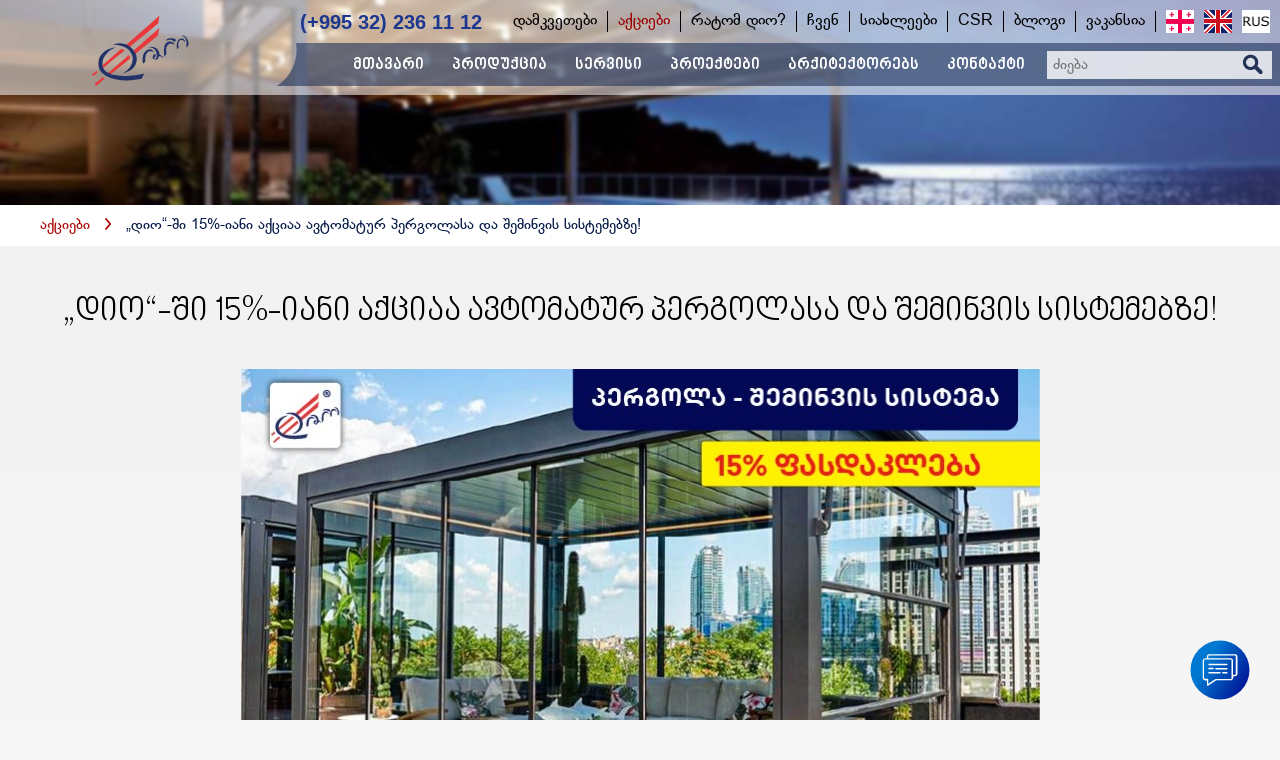

--- FILE ---
content_type: text/html; charset=UTF-8
request_url: https://dio.ge/georgian/promotions/15fasdakleba-pergola-da-sheminvis-sistema
body_size: 10004
content:
<!DOCTYPE html>
<html>
	<head>
 
			<meta property="og:title" content="„დიო“-ში 15%-იანი აქციაა ავტომატურ პერგოლასა და შემინვის სისტემებზე!">
			
	<meta property="og:url" content="http://dio.ge/georgian/promotions/15fasdakleba-pergola-da-sheminvis-sistema">
	<meta property="og:image" content="http://dio.ge/modules/news/uploads/526.jpg">
	<meta property="og:site_name" content="„დიო“-ში 15%-იანი აქციაა ავტომატურ პერგოლასა და შემინვის სისტემებზე!">
	<meta property="og:description" content="მოძრავი გადახურვის სისტემა პერგოლა და შემინვის სისტემები &bdquo;დიო&ldquo;-ში 15%-იანი ფასდაკლებით 3...">
		<title>
			„დიო“-ში 15%-იანი აქციაა ავტომატურ პერგოლასა და შემინვის სისტემებზე!		</title>

		<meta charset="utf-8">
				<meta name="description" content="კომპანია დიო გთავაზობთ უმაღლესი ხარისხის ფარდა ჟალუზებს, კარ–ფანჯარას, და სხვა პროდუქციას.">
            <meta name="viewport" content="width=device-width, initial-scale=1">
		<script src="/scripts/jquery.js"></script>
		<script src="/scripts/basic.js"></script>
		<script src="/scripts/viewportchecker.js"></script>
		<script src="/scripts/animate.js"></script>
		<script src="/scripts/screen.js"></script>
		<!--<script src="/scripts/snow.js"></script>-->
		<script src="https://www.google.com/recaptcha/api.js"></script>

		<!--<script src="/modules/animated_header/scripts.js"></script>-->
		<!--<script src="/modules/moving_header/scripts.js"></script>-->
		<!--<script src="/modules/authorization/scripts.js"></script>-->
		<!--<script src="/modules/moving_info/scripts.js"></script>-->
		<script src="/modules/full_moving_header/scripts.js"></script>
		<script src="/modules/menu_buttons/scripts.js"></script>
		<script src="/modules/menu_buttons/responsive_menu.js"></script>
		<script src="/modules/facebook/scripts.js"></script>
		<script src="/modules/pop_up_window/scripts.js"></script>
		<script src="/modules/scrollbar/scripts.js"></script>
		<script src="/modules/our_team/scripts.js"></script>
		
			<script src="/modules/openable_photo/scripts.js"></script>
		<script>
			init('fff', 'ff7676', 'გთხოვთ კორექტულად შეავსოთ ყველა აუცილებელი ველი.');
		</script>

		<link type="text/css" rel="stylesheet" href="/styles/html_tags.css">
		<link type="text/css" rel="stylesheet" href="/styles/identifiers.css">
		<link type="text/css" rel="stylesheet" href="/styles/classes.css">
		<link type="text/css" rel="stylesheet" href="/styles/text_lines.css">
			<link type="text/css" rel="stylesheet" media="(max-width: 768px)" href="/styles/mobile.css">
			<link type="text/css" rel="stylesheet" media="(min-width: 768px)" href="/styles/portrate.css">
			<link type="text/css" rel="stylesheet" media="(min-width: 1024px)" href="/styles/landscape.css">
			<link type="text/css" rel="stylesheet" media="(min-width: 1250px)" href="/styles/desktop.css">
		<link type="text/css" rel="stylesheet" href="/modules/languages/styles/georgian.css">

		<!--<link type="text/css" rel="stylesheet" href="/modules/animated_header/styles.css">-->
		<!--<link type="text/css" rel="stylesheet" href="/modules/moving_header/styles.css">-->
		<!--<link type="text/css" rel="stylesheet" href="/modules/authorization/styles.css">-->
		<!--<link type="text/css" rel="stylesheet" href="/modules/moving_info/styles.css">
		<link type="text/css" rel="stylesheet" href="/modules/weather/styles.css">
        <link type="text/css" rel="stylesheet" href="/modules/poll/styles.css">-->
		<link type="text/css" rel="stylesheet" href="/modules/full_moving_header/styles.css">
        <link type="text/css" rel="stylesheet" href="/modules/small_menu_buttons/styles.css">
        <link type="text/css" rel="stylesheet" href="/modules/menu_buttons/styles.css">
		<link type="text/css" rel="stylesheet" href="/modules/menu_buttons/responsive_menu.css">
		<link type="text/css" rel="stylesheet" href="/modules/search_input/styles.css">
		<link type="text/css" rel="stylesheet" href="/modules/facebook/styles.css">
		<link type="text/css" rel="stylesheet" href="/modules/languages/styles.css">
		<link type="text/css" rel="stylesheet" href="/modules/pop_up_window/styles.css">
		<link type="text/css" rel="stylesheet" href="/modules/scrollbar/styles.css">
		<link type="text/css" rel="stylesheet" href="/modules/our_team/styles.css">
			<link type="text/css" rel="stylesheet" href="/modules/openable_photo/styles.css">
				<link type="text/css" rel="stylesheet" href="/modules/promotions/styles.css">
				<script src="/modules/promotions/scripts.js"></script>
	<style>
			@font-face {
				font-family: HobbyStudio Georgia;
				src: url("/modules/fonts/uploads/49.ttf");
			}
			@font-face {
				font-family: Bpg Glaho;
				src: url("/modules/fonts/uploads/18.ttf");
			}
			@font-face {
				font-family: Bpg Glaho Bold;
				src: url("/modules/fonts/uploads/20.ttf");
			}
			@font-face {
				font-family: Bpg Nino Mtavruli Normal;
				src: url("/modules/fonts/uploads/27.ttf");
			}
			@font-face {
				font-family: BPG Nino Mtavruli Bold;
				src: url("/modules/fonts/uploads/83.ttf");
			}
	</style>
		<link rel="shortcut icon" href="/images/site_icon.png">

        <!-- Google tag (gtag.js) -->
        <script async src="https://www.googletagmanager.com/gtag/js?id=UA-49675521-1"></script>
        <script>
            window.dataLayer = window.dataLayer || [];
            function gtag(){dataLayer.push(arguments);}
            gtag('js', new Date());

            gtag('config', 'UA-49675521-1');
        </script>


        <!-- Yandex.Metrika counter -->
			<!-- <script type="text/javascript">
				(function (d, w, c) {
					(w[c] = w[c] || []).push(function() {
						try {
							w.yaCounter42890869 = new Ya.Metrika({
								id:42890869,
								clickmap:true,
								trackLinks:true,
								accurateTrackBounce:true,
								webvisor:true
							});
						} catch(e) { }
					});

					var n = d.getElementsByTagName("script")[0],
						s = d.createElement("script"),
						f = function () { n.parentNode.insertBefore(s, n); };
					s.type = "text/javascript";
					s.async = true;
					s.src = "https://mc.yandex.ru/metrika/watch.js";

					if (w.opera == "[object Opera]") {
						d.addEventListener("DOMContentLoaded", f, false);
					} else { f(); }
				})(document, window, "yandex_metrika_callbacks");
			</script> -->
		<!-- /Yandex.Metrika counter -->
		

		<!-- WhatsHelp.io widget -->
			<!-- <script type="text/javascript">
				(function () {
					var options = {
						facebook: "162752520404355", // Facebook page ID
						company_logo_url: "//fb-s-b-a.akamaihd.net/h-ak-fbx/v/t1.0-1/c2.0.50.50/p50x50/21192865_1659654187380840_4883316548665786613_n.jpg?oh=648a3ca4b9b917fd7c226e808d327c3b&oe=5A5ED4CF&__gda__=1511806116_3b76a4216cbc6db00910527fb7b4b885", // URL of company logo (png, jpg, gif)
						greeting_message: "Hello, how may we help you? Just send us a message now to get assistance.", // Text of greeting message
						call_to_action: "Message us", // Call to action
						position: "right", // Position may be 'right' or 'left'
					};
					var proto = document.location.protocol, host = "whatshelp.io", url = proto + "//static." + host;
					var s = document.createElement('script'); s.type = 'text/javascript'; s.async = true; s.src = url + '/widget-send-button/js/init.js';
					s.onload = function () { WhWidgetSendButton.init(host, proto, options); };
					var x = document.getElementsByTagName('script')[0]; x.parentNode.insertBefore(s, x);
				})();
			</script> -->
		<!-- /WhatsHelp.io widget -->

		<!-- Meta Pixel Code -->
			<!-- <script>
			!function(f,b,e,v,n,t,s)
			{if(f.fbq)return;n=f.fbq=function(){n.callMethod?
			n.callMethod.apply(n,arguments):n.queue.push(arguments)};
			if(!f._fbq)f._fbq=n;n.push=n;n.loaded=!0;n.version='2.0';
			n.queue=[];t=b.createElement(e);t.async=!0;
			t.src=v;s=b.getElementsByTagName(e)[0];
			s.parentNode.insertBefore(t,s)}(window, document,'script',
			'https://connect.facebook.net/en_US/fbevents.js');
			fbq('init', '179556199416341');
			fbq('track', 'PageView');
			</script>
			<noscript><img height="1" width="1" style="display:none"
			src="https://www.facebook.com/tr?id=179556199416341&ev=PageView&noscript=1"
			/></noscript> -->
		<!-- End Meta Pixel Code -->

		<!-- Meta Pixel Code -->
			<script>
				!function(f,b,e,v,n,t,s)
				{if(f.fbq)return;n=f.fbq=function(){n.callMethod?
				n.callMethod.apply(n,arguments):n.queue.push(arguments)};
				if(!f._fbq)f._fbq=n;n.push=n;n.loaded=!0;n.version='2.0';
				n.queue=[];t=b.createElement(e);t.async=!0;
				t.src=v;s=b.getElementsByTagName(e)[0];
				s.parentNode.insertBefore(t,s)}(window, document,'script',
				'https://connect.facebook.net/en_US/fbevents.js');
				fbq('init', '862282511519118');
				fbq('track', 'PageView');
			</script>

			<noscript>
				<img height="1" width="1" style="display:none" src="https://www.facebook.com/tr?id=862282511519118&ev=PageView&noscript=1"/>
			</noscript>
		<!-- End Meta Pixel Code -->

		<!-- Chat -->
			<!-- <script defer src="https://static.getbutton.io/widget/bundle.js?id=eHKgv"></script>  -->
		<!--  -->

        <!-- Meta Pixel Code
			<script>
			!function(f,b,e,v,n,t,s)
			{if(f.fbq)return;n=f.fbq=function(){n.callMethod?
			n.callMethod.apply(n,arguments):n.queue.push(arguments)};
			if(!f._fbq)f._fbq=n;n.push=n;n.loaded=!0;n.version='2.0';
			n.queue=[];t=b.createElement(e);t.async=!0;
			t.src=v;s=b.getElementsByTagName(e)[0];
			s.parentNode.insertBefore(t,s)}(window, document,'script',
			'https://connect.facebook.net/en_US/fbevents.js');
			fbq('init', '862282511519118');
			fbq('track', 'PageView');
			</script>
			<noscript><img height="1" width="1" style="display:none"
			src="https://www.facebook.com/tr?id=862282511519118&ev=PageView&noscript=1"
			/></noscript>
		End Meta Pixel Code -->

	<!-- Google Tag Manager -->
	<script>
	(function(w,d,s,l,i){w[l]=w[l]||[];w[l].push({'gtm.start':
	new Date().getTime(),event:'gtm.js'});var f=d.getElementsByTagName(s)[0],
	j=d.createElement(s),dl=l!='dataLayer'?'&l='+l:'';j.async=true;j.src=
	'https://www.googletagmanager.com/gtm.js?id='+i+dl;f.parentNode.insertBefore(j,f);
	})(window,document,'script','dataLayer','GTM-NKGKJDQ');
	</script>
	<!-- End Google Tag Manager -->

	</head>

	<body>

	<!-- Google Tag Manager (noscript) -->
	<noscript>
	<iframe src="https://www.googletagmanager.com/ns.html?id=GTM-NKGKJDQ"
	height="0" width="0" style="display:none;visibility:hidden"></iframe>
	</noscript>
	<!-- End Google Tag Manager (noscript) -->

		<!-- <div id="fb-root"></div>
		<script async defer crossorigin="anonymous" src="https://connect.facebook.net/en_US/sdk.js"></script>
		<script>
		window.fbAsyncInit = function() {
			FB.init({
			appId            : '862282511519118',
			autoLogAppEvents : true,
			xfbml            : true,
			version          : 'v10.0'
			});
		}; 

		(function(d, s, id){
			var js, fjs = d.getElementsByTagName(s)[0];
			if (d.getElementById(id)) {return;}
			js = d.createElement(s); js.id = id;
			js.src = "https://connect.facebook.net/en_US/sdk/xfbml.customerchat.js";
			fjs.parentNode.insertBefore(js, fjs);
		}(document, 'script', 'facebook-jssdk'));
		</script>

		<div class="fb-customerchat"
		attribution="biz_inbox"
		page_id="162752520404355">
		</div> -->
		
	<div style="background-color: #000000;" id="w_op_bg_for_open_image_div" onClick="w_op_close_image()"></div>
	
	<div style="background-color: #000000;" id="w_op_open_image_div">
		<div style="height: 19px;
					right: -1px;
					top: -24px;
					width: 82px;" id="w_op_close_button_div" onClick="w_op_close_image()"></div>
		<div style="height: 55px;
					left: -25px;
					margin-top: -27px;
					width: 55px;" id="w_op_arrow_left_button_div" onClick="w_op_left_arrow_click()"></div>
		
		<div style="height: 55px;
					margin-top: -27px;
					right: -25px;
					width: 55px;" id="w_op_arrow_right_button_div" onClick="w_op_right_arrow_click()"></div>
		<div style="background-color: rgba(0, 0, 0, 0.7);
					color: #ffffff;
					font-size: 16px;" id="w_op_transparent_bg_for_image_div">
			<div style="padding: 10px 15px;" id="w_op_title_div"></div>
		</div>
		
		<div id="w_op_open_image_inside_div"></div>
		
		<div id="w_op_open_image_defence_div"></div>
	</div>
	
	<script>
		w_op_init(150, 0.85,  3);
	</script>
<div id="w_puw_bg_div" onClick="w_puw_close()"></div>

<div id="w_puw_open_div">
	<div style="height: 19px;
				width: 82px;" id="w_puw_close_button_div" onClick="w_puw_close()"></div>
	
	<div id="w_puw_open_inside_div"></div>
</div>

<script>
	w_puw_init(0.85, 800, 500, 300, 300, 500, 500);
</script>		<a href="/admin/index.php?action=log_out" target="_blank" class="not_for_mobile" id="admin_panel_button_a"></a>
            <div style="display: none;" id="preloader_bg_div">
                <img src="/images/preloader.gif">
            </div>
		<header>
			<div id="responsive_header_div" class="only_for_mobile">
	<a href="/georgian/home" id="responsive_logo_a">
        <img src="/images/logo.svg" alt="Logo">
    </a>
    
	<div style="padding: 0 20px 0 30px;" id="responsive_header_right_side_bg">
    	<table>
        	<tr>
            	<td>
					 
                </td>
                <td style="width: 1px;">
						<div class="only_for_mobile" id="w_mb_responsive_div">
		<div id="w_mb_responsive_show_button_div_mob" class="wbs"></div>
		
		<nav id="w_mb_responsive_nav_mob">
            
            <div id="w_mb_responsive_hide_button_div_mob" class="wbs"></div>
			<div style="margin: 0px auto 10px;">
					<table id="w_l_table">
		<tr>
				<td>
						<div class="w_l_div">
                                <img src="/modules/languages/uploads/99_hover.png" alt="საქართველოს დროშა">
						</div>
				</td>
				<td>
						<div class="w_l_div">
							<a href="/english/promotions/15fasdakleba-pergola-da-sheminvis-sistema/15fasdakleba-pergola-da-sheminvis-sistema" title="English">
										<img src="/modules/languages/uploads/98.png" alt="დიდი ბრიტანეთის დროშა">
									<img src="/modules/languages/uploads/98_hover.png" class="w_l_image_hover" alt="დიდი ბრიტანეთის დროშა">
							</a>
                        </div>
				</td>
				<td>
						<div class="w_l_div">
							<a href="/russian/promotions/15fasdakleba-pergola-da-sheminvis-sistema/15fasdakleba-pergola-da-sheminvis-sistema" title="Русский">
										<img src="/modules/languages/uploads/97.png" alt="რუსეთის დროშა">
									<img src="/modules/languages/uploads/97_hover.png" class="w_l_image_hover" alt="რუსეთის დროშა">
							</a>
                        </div>
				</td>
		</tr>
	</table>
            </div>
						<a href="/georgian/home"  target="_self">
					<div class="w_mb_responsive_button_div">
						მთავარი					</div>
					</a>
						<a href="/georgian/products"  target="_self">
					<div class="w_mb_responsive_button_div">
						პროდუქცია					</div>
					</a>
						<a href="/georgian/services"  target="_self">
					<div class="w_mb_responsive_button_div">
						სერვისი					</div>
					</a>
						<a href="/georgian/projects"  target="_self">
					<div class="w_mb_responsive_button_div">
						პროექტები					</div>
					</a>
						<a href="/georgian/architect-club"  target="_self">
					<div class="w_mb_responsive_button_div">
						არქიტექტორებს					</div>
					</a>
						<a href="/georgian/contacts"  target="_self">
					<div class="w_mb_responsive_button_div">
						კონტაქტი					</div>
					</a>
    <nav id="w_smb_responsive_nav">
                <a href="/georgian/reviews" target="_self">
                <div class="w_mb_responsive_button_div">
                    დამკვეთები                </div>
                </a>
                <a href="/georgian/promotions" target="_self">
                <div id="w_mb_responsive_active_button_div">
                    აქციები                </div>
                </a>
                <a href="/georgian/reasons" target="_self">
                <div class="w_mb_responsive_button_div">
                    რატომ დიო?                </div>
                </a>
                <a href="/georgian/company" target="_self">
                <div class="w_mb_responsive_button_div">
                    ჩვენ                </div>
                </a>
                <a href="/georgian/news" target="_self">
                <div class="w_mb_responsive_button_div">
                    სიახლეები                </div>
                </a>
                <a href="/georgian/csr" target="_self">
                <div class="w_mb_responsive_button_div">
                    CSR                </div>
                </a>
                <a href="/georgian/vlog" target="_self">
                <div class="w_mb_responsive_button_div">
                    ბლოგი                </div>
                </a>
                <a href="/georgian/vacancies" target="_self">
                <div class="w_mb_responsive_button_div">
                    ვაკანსია                </div>
                </a>
    </nav>
			<div id="si_div">
	<form action="/georgian/search" id="si_form" method="get">
		<table id="si_table">
			<tr>
				<td>
					<input type="text" name="q" placeholder="ძიება" maxlength="50" id="si_input">
				</td>
				<td>
					<input type="submit" value="" id="si_submit_input" class="wbs">
				</td>
			</tr>
		</table>
	</form>
</div>        </nav>
	</div>
                </td>
            </tr>
        </table>
    </div>
</div>

		<div style="background: url(/modules/pages/uploads/default.jpg) no-repeat center;
					background-size: cover;
					width: 100%;" id="page_header_div" class="not_for_mobile" title=""></div>
	<div style="height: 102px;
    			width: 100%" class="only_for_mobile"></div>

<div id="header_div" class="not_for_mobile">
	<div id="w_mb_dark_bg_div"></div>
    <div id="header_left_side">
        <a href="/georgian/home" id="logo_a">
            <img src="/images/logo.svg" alt="Logo">
        </a>

        <a href="/georgian/home" id="small_logo_a">
            <img src="/images/logo.svg" alt="Logo">
        </a>
    </div>

    <div id="header_right_side">
    	<div id="header_right_side_bg">
            <div id="header_right_side_inside_bg" class="wbs"></div>
        </div>

    	<div id="header_inside_top_left">
			 
            <span class="phone_div">
                <a id="phone_number" href="tel:(+995 32) 236 11 12">(+995 32) 236 11 12</a>
            </span>
        </div>
    	<div id="header_inside_top_right">
				<table id="w_l_table">
		<tr>
				<td>
						<div class="w_l_div">
                                <img src="/modules/languages/uploads/99_hover.png" alt="საქართველოს დროშა">
						</div>
				</td>
				<td>
						<div class="w_l_div">
							<a href="/english/promotions/15fasdakleba-pergola-da-sheminvis-sistema/15fasdakleba-pergola-da-sheminvis-sistema" title="English">
										<img src="/modules/languages/uploads/98.png" alt="დიდი ბრიტანეთის დროშა">
									<img src="/modules/languages/uploads/98_hover.png" class="w_l_image_hover" alt="დიდი ბრიტანეთის დროშა">
							</a>
                        </div>
				</td>
				<td>
						<div class="w_l_div">
							<a href="/russian/promotions/15fasdakleba-pergola-da-sheminvis-sistema/15fasdakleba-pergola-da-sheminvis-sistema" title="Русский">
										<img src="/modules/languages/uploads/97.png" alt="რუსეთის დროშა">
									<img src="/modules/languages/uploads/97_hover.png" class="w_l_image_hover" alt="რუსეთის დროშა">
							</a>
                        </div>
				</td>
		</tr>
	</table>
        </div>
    	<div id="header_inside_top_center">
				<nav class="only_for_desktop" id="w_smb_nav">
            <div class="w_smb_button_div"> 
                    <a href="/georgian/reviews"  target="_self">
                <div class="w_smb_button_inside_div">
                    დამკვეთები                </div>
                    </a>
            </div>
            <div class="w_smb_button_div"> 
                    <a href="/georgian/promotions" id="w_smb_active_button_a" target="_self">
                <div id="w_smb_active_button_inside_div">
                    აქციები                </div>
                    </a>
            </div>
            <div class="w_smb_button_div"> 
                    <a href="/georgian/reasons"  target="_self">
                <div class="w_smb_button_inside_div">
                    რატომ დიო?                </div>
                    </a>
            </div>
            <div class="w_smb_button_div"> 
                    <a href="/georgian/company"  target="_self">
                <div class="w_smb_button_inside_div">
                    ჩვენ                </div>
                    </a>
            </div>
            <div class="w_smb_button_div"> 
                    <a href="/georgian/news"  target="_self">
                <div class="w_smb_button_inside_div">
                    სიახლეები                </div>
                    </a>
            </div>
            <div class="w_smb_button_div"> 
                    <a href="/georgian/csr"  target="_self">
                <div class="w_smb_button_inside_div">
                    CSR                </div>
                    </a>
            </div>
            <div class="w_smb_button_div"> 
                    <a href="/georgian/vlog"  target="_self">
                <div class="w_smb_button_inside_div">
                    ბლოგი                </div>
                    </a>
            </div>
            <div class="w_smb_button_div"> 
                    <a href="/georgian/vacancies"  target="_self">
                <div class="w_smb_button_inside_div">
                    ვაკანსია                </div>
                    </a>
            </div>
		<div class="clear"></div>
    </nav>
        </div>
        <div class="clear"></div>
    	<div id="header_inside_bottom_left">
			<div id="si_div">
	<form action="/georgian/search" id="si_form" method="get">
		<table id="si_table">
			<tr>
				<td>
					<input type="text" name="q" placeholder="ძიება" maxlength="50" id="si_input">
				</td>
				<td>
					<input type="submit" value="" id="si_submit_input" class="wbs">
				</td>
			</tr>
		</table>
	</form>
</div>        </div>
    	<div id="header_inside_bottom_right">
				<div class="not_for_desktop like_link" id="w_mb_responsive_div">
		<div id="w_mb_responsive_show_button_div" class="wbs"></div>
		
		<nav id="w_mb_responsive_nav">
            
            <div id="w_mb_responsive_hide_button_div" class="wbs"></div>
						<a href="/georgian/home"  target="_self">
					<div class="w_mb_responsive_button_div">
						მთავარი					</div>
					</a>
						<a href="/georgian/products"  target="_self">
					<div class="w_mb_responsive_button_div">
						პროდუქცია					</div>
					</a>
						<a href="/georgian/services"  target="_self">
					<div class="w_mb_responsive_button_div">
						სერვისი					</div>
					</a>
						<a href="/georgian/projects"  target="_self">
					<div class="w_mb_responsive_button_div">
						პროექტები					</div>
					</a>
						<a href="/georgian/architect-club"  target="_self">
					<div class="w_mb_responsive_button_div">
						არქიტექტორებს					</div>
					</a>
						<a href="/georgian/contacts"  target="_self">
					<div class="w_mb_responsive_button_div">
						კონტაქტი					</div>
					</a>
    <nav id="w_smb_responsive_nav">
                <a href="/georgian/reviews" target="_self">
                <div class="w_mb_responsive_button_div">
                    დამკვეთები                </div>
                </a>
                <a href="/georgian/promotions" target="_self">
                <div id="w_mb_responsive_active_button_div">
                    აქციები                </div>
                </a>
                <a href="/georgian/reasons" target="_self">
                <div class="w_mb_responsive_button_div">
                    რატომ დიო?                </div>
                </a>
                <a href="/georgian/company" target="_self">
                <div class="w_mb_responsive_button_div">
                    ჩვენ                </div>
                </a>
                <a href="/georgian/news" target="_self">
                <div class="w_mb_responsive_button_div">
                    სიახლეები                </div>
                </a>
                <a href="/georgian/csr" target="_self">
                <div class="w_mb_responsive_button_div">
                    CSR                </div>
                </a>
                <a href="/georgian/vlog" target="_self">
                <div class="w_mb_responsive_button_div">
                    ბლოგი                </div>
                </a>
                <a href="/georgian/vacancies" target="_self">
                <div class="w_mb_responsive_button_div">
                    ვაკანსია                </div>
                </a>
    </nav>
		</nav>
	</div>
				<nav class="only_for_desktop" id="w_mb_nav">
            <div class="w_mb_button_div" >
                    <a href="/georgian/home"  target="_self">
                <div class="w_mb_button_inside_div">
                    მთავარი                </div>
                    </a>
            </div>
            <div class="w_mb_button_div" onMouseOver="w_mb_show_sub_menu(1)" onMouseOut="w_mb_hide_sub_menu(1)">
                    <a href="/georgian/products"  target="_self">
                <div class="w_mb_button_inside_div">
                    პროდუქცია                </div>
                    </a>
                    <div class="w_mb_sub_buttons_parent_div" id="w_mb_sub_buttons_parent_1_div" onMouseOver="w_mb_show_sub_menu(1)" onMouseOut="w_mb_hide_sub_menu(1)">
		
						<div id="w_mb_product_images_div">
	                        <div style="height: 100%;"  id="w_mb_product_images_35_img"></div>
                        </div> 
                        <div class="w_mb_sub_button_left_div">
								<a href="/georgian/products/aluminis-doors-windows">
									<div class="w_mb_sub_button_div"  onMouseOver="w_tm_show_img(224, 35)">
										ალუმინის კარ-ფანჯარა									</div>
								</a>
								<a href="/georgian/products/pvc-doors-windows">
									<div class="w_mb_sub_button_div"  onMouseOver="w_tm_show_img(191, 35)">
										მეტალოპლასტმასის კარ-ფანჯარა									</div>
								</a>
								<a href="/georgian/products/vitrajuli-tixari/aluminis-vitrajuli-tixari">
									<div class="w_mb_sub_button_div"  onMouseOver="w_tm_show_img(231, 35)">
										ალუმინის ვიტრაჟული ტიხარი									</div>
								</a>
								<a href="/georgian/products/pergola">
									<div class="w_mb_sub_button_div"  onMouseOver="w_tm_show_img(207, 35)">
										პერგოლა									</div>
								</a>
								<a href="/georgian/products/glazing-systems">
									<div class="w_mb_sub_button_div"  onMouseOver="w_tm_show_img(205, 35)">
										შემინვის სისტემები									</div>
								</a>
								<a href="/georgian/products/minis-karii/minis-karii">
									<div class="w_mb_sub_button_div"  onMouseOver="w_tm_show_img(233, 35)">
										მინის კარი									</div>
								</a>
								<a href="/georgian/products/awnings">
									<div class="w_mb_sub_button_div"  onMouseOver="w_tm_show_img(200, 35)">
										ტენტი									</div>
								</a>
								<a href="/georgian/products/blinds">
									<div class="w_mb_sub_button_div"  onMouseOver="w_tm_show_img(189, 35)">
										ფარდები, ჟალუზები და როლეტები									</div>
								</a>
								<a href="/georgian/products/abazanis-minis-tixari/abazanis-minis-tixarii">
									<div class="w_mb_sub_button_div"  onMouseOver="w_tm_show_img(234, 35)">
										აბაზანის მინის ტიხარი									</div>
								</a>
								<a href="/georgian/products/minis-gadaxurva/minis-gadaxurvaa">
									<div class="w_mb_sub_button_div"  onMouseOver="w_tm_show_img(232, 35)">
										მინის გადახურვა									</div>
								</a>
								<a href="/georgian/products/industrial-doors">
									<div class="w_mb_sub_button_div"  onMouseOver="w_tm_show_img(178, 35)">
										ინდუსტრიული კარი									</div>
								</a>
								<a href="/georgian/products/garage-doors">
									<div class="w_mb_sub_button_div"  onMouseOver="w_tm_show_img(186, 35)">
										ავტოფარეხის კარი									</div>
								</a>
								<a href="/georgian/products/roller-shutters">
									<div class="w_mb_sub_button_div"  onMouseOver="w_tm_show_img(187, 35)">
										გარედამცავი ჟალუზი									</div>
								</a>
                        </div>
                        <div class="w_mb_sub_button_right_div">
								<a href="/georgian/products/glass-enclosed-blind/glass-enclosed-blinds">
									<div class="w_mb_sub_button_div"  onMouseOver="w_tm_show_img(190, 35)">
										ჟალუზი სანრემო									</div>
								</a>
								<a href="/georgian/products/barrier-and-door-automation">
									<div class="w_mb_sub_button_div"  onMouseOver="w_tm_show_img(180, 35)">
										ჭიშკარი და ჭიშკრის ძრავები									</div>
								</a>
								<a href="/georgian/products/mosquito-screen">
									<div class="w_mb_sub_button_div"  onMouseOver="w_tm_show_img(188, 35)">
										მწერებისგან დამცავი ბადე 									</div>
								</a>
								<a href="/georgian/products/external-shading-system">
									<div class="w_mb_sub_button_div"  onMouseOver="w_tm_show_img(193, 35)">
										ფასადის საჩრდილობელი სისტემები 									</div>
								</a>
								<a href="/georgian/products/infra-red-heater/infrawiteli-gamatbobeli-heliosa-66">
									<div class="w_mb_sub_button_div"  onMouseOver="w_tm_show_img(211, 35)">
										ინფრაწითელი გამათბობელი 									</div>
								</a>
								<a href="/georgian/products/umbrella/glatz-umbrella">
									<div class="w_mb_sub_button_div"  onMouseOver="w_tm_show_img(202, 35)">
										ქოლგა									</div>
								</a>
								<a href="/georgian/products/membranes/textile-architecture">
									<div class="w_mb_sub_button_div"  onMouseOver="w_tm_show_img(210, 35)">
										ტექსტილის არქიტექტურა									</div>
								</a>
								<a href="/georgian/products/avtomaturi-kari">
									<div class="w_mb_sub_button_div"  onMouseOver="w_tm_show_img(225, 35)">
										ავტომატური კარის სისტემები									</div>
								</a>
								<a href="/georgian/products/minis-moajiri/minis-moajiri">
									<div class="w_mb_sub_button_div"  onMouseOver="w_tm_show_img(226, 35)">
										მინის მოაჯირი									</div>
								</a>
								<a href="/georgian/products/minis-modzravi-gadaxurva/modzravi-gadaxurva-minis">
									<div class="w_mb_sub_button_div"  onMouseOver="w_tm_show_img(227, 35)">
										მინის მოძრავი გადახურვა 									</div>
								</a>
								<a href="/georgian/products/roof-blinds/cheris-farda">
									<div class="w_mb_sub_button_div"  onMouseOver="w_tm_show_img(219, 35)">
										ჭერის ფარდა									</div>
								</a>
								<a href="/georgian/products/saizolacio-tixari/minis-tixari">
									<div class="w_mb_sub_button_div"  onMouseOver="w_tm_show_img(228, 35)">
										საიზოლაციო ტიხარი									</div>
								</a>
                        </div>
                    	<div class="clear"></div>
                    </div>
            </div>
            <div class="w_mb_button_div" >
                    <a href="/georgian/services"  target="_self">
                <div class="w_mb_button_inside_div">
                    სერვისი                </div>
                    </a>
            </div>
            <div class="w_mb_button_div" >
                    <a href="/georgian/projects"  target="_self">
                <div class="w_mb_button_inside_div">
                    პროექტები                </div>
                    </a>
            </div>
            <div class="w_mb_button_div" >
                    <a href="/georgian/architect-club"  target="_self">
                <div class="w_mb_button_inside_div">
                    არქიტექტორებს                </div>
                    </a>
            </div>
            <div class="w_mb_button_div" >
                    <a href="/georgian/contacts"  target="_self">
                <div class="w_mb_button_inside_div">
                    კონტაქტი                </div>
                    </a>
            </div>
		<div class="clear"></div>
    </nav>
	
	<script>
		w_mb_init(300, 600);
	</script>
        </div>
        <div class="clear"></div>
    </div>
    <div class="clear"></div>
</div>

		</header>

        <section>
				<div class="page_tags_div">
    	<div class="page_tags_inside_div">
        	<div class="page_tags_left_side">
                <a href="/georgian/promotions"> აქციები</a>
				
                <div class="page_tags_arrow wbs"></div>
				
                „დიო“-ში 15%-იანი აქციაა ავტომატურ პერგოლასა და შემინვის სისტემებზე!            </div>
			
            <div class="page_tags_right_side">
                <div class="clear"></div>
            </div>
			
            <div class="clear"></div>
        </div>
	</div>

<div id="content_inside_div">
	<h1 id="page_title_h1">
		„დიო“-ში 15%-იანი აქციაა ავტომატურ პერგოლასა და შემინვის სისტემებზე!	</h1>
	
	<div id="m_inner_div">
        	<div id="m_basic_image_div">
				<img src="/modules/news/uploads/526.jpg" alt="">
			</div>
        <div id="m_full_text_div">
			<p>მოძრავი გადახურვის სისტემა პერგოლა და შემინვის სისტემები &bdquo;დიო&ldquo;-ში <span style="color:#FF0000"><strong>15%-იანი ფასდაკლებით 30.10-მდე</strong></span> შეგიძლიათ შეარჩიოთ!</p>

<p>თუ გაქვთ ტერასა, აივანი ან ვერანდა და გსურთ რომ წელიწადის ოთხივე სეზონზე, ნებისმიერ ამინდში სივრცე ფუნქციური იყოს, მაშინ გახსოვდეთ, რომ <a href="https://dio.ge/georgian/products/pergola/adgilobrivi-warmoebis-pergola"><strong>პერგოლა</strong></a><strong><a href="https://dio.ge/georgian/products/pergola/adgilobrivi-warmoebis-pergola"> </a>და </strong><a href="https://dio.ge/georgian/products/glazing-systems"><strong>შემინვის სისტემები</strong></a><strong> სწორედ ასეთ კომფორტს უზრუნველყოფს!</strong></p>

<p>პერგოლით მარტივად გადახურავთ ნებისმიერ ღია სივრცეს, გარშემო შემინვის სისტემებით შეფუთავთ და შექმნით ოჯახისთვის, მეგობრებისთვისა და საკუთარი თავისთვის საყვარელ კუთხეს, სადაც ყოველთვის შეძლებთ დრო სასიამოვნოდ გაატაროთ.&nbsp;<img alt="" src="/modules/file_manager/uploads/img_3270.jpg" style="float:left; height:333px; width:550px" /></p>

<p dir="rtl" style="margin-right:40px">გარდა ამისა ამ პროდუქტების კომბინაციით კაფე-რესტორნებისა და სასტუმროების წარმომადგენლებს შესაძლებლობა გაქვთ მომხმარებელს ის რაც განტვირთვისთვის ყველაზე მნიშვნელოვანია - სუფთა ჰაერი, ბუნებასთან სიახლოვე, კომფორტი და დახვეწილი გარემო შესთავაზოთ</p>

<p dir="rtl" style="text-align:left"><u>:დამატებითი ინფორმაციისთვის</u></p>

<ol>
	<li>თბილისი (დიღომი) -&nbsp; 0322361112</li>
	<li>ქუთაისი - 0322361112 (400); 0431 26 33 00; მობ: +995577555672</li>
	<li>ბათუმი - 0322361112 ( 500,501) მობ: +995595887878</li>
	<li>თელავი: 0322361112 (300) მობ. +9955980807 01; +995598080702</li>
</ol>

<p>შეგახსენებთ, კომპანია &bdquo;დიო&ldquo;-ში ევროპული და ქართული წარმოების, <u><a href="https://dio.ge/georgian/products/pergola">16 სახეობის პერგოლის</a>,</u> ხოლო <a href="https://dio.ge/georgian/products/glazing-systems"><u>5 სახეობის შემინვის სისტემების</u></a> შერჩევა შეგიძლიათ.</p>

<p><img alt="" src="/modules/file_manager/uploads/საგურამო_{პერგოლა}.jpg" style="float:right; height:95px; width:150px" />***შენიშვნა:</p>

<p>ფასდაკლება არ ვრცელდება იმ დღეს დამონტაჟებულ პროდუქციაზე. ასევე ფასდაკლება არ გავრცელდება უკვე ფასდაკლებულ პროდუქციაზე - მომხმარებელმა უნდა ისარგებლოს ან ,,15%-იანი აქციით&ldquo; ან მანამდე არსებულით.</p>

<p><em>&bdquo;დიო - 26 წელი თქვენს გვერდით&ldquo;</em></p>
		</div>
		
        <div class="m_date_div">
            <div class="m_day_div">
                28            </div>
            
            <div class="m_month_div">
                სექ            </div>
            
            <div class="m_year_div">
                2022            </div>
        </div>
		
        <div class="clear"></div>
	</div>
<div id="w_fb_share_div">
	<div class="fb-like" data-href="http://dio.ge/georgian/promotions/15fasdakleba-pergola-da-sheminvis-sistema" data-layout="button_count" data-action="like" data-size="small" data-show-faces="true" data-share="true"></div></div>


</div>			<div class="fixed_phone_div">
				<a href="tel:(+995 32) 236 11 12">
					<img src="/images/icon_phone.png" alt="phone">
				</a>
			</div>
		</section>

		<footer>
			<div id="footer_top_div">
	<div class="footer_width_div">
        <div id="footer_top_left_side" class="only_for_desktop_landscape"> 
<table>
	<tbody>
		<tr>
			<td style="width:200px">
			<ul>
				<li><a href="/georgian/home">მთავარი</a></li>
				<li><a href="/georgian/services">სერვისი</a></li>
				<li><a href="/georgian/projects">პროექტები</a></li>
				<li><a href="/georgian/company">ჩვენ</a></li>
				<li><a href="/georgian/news">სიახლეები</a></li>
				<li><a href="/georgian/vacancies">ვაკანსია</a></li>
				<li><a href="/georgian/contacts">კონტაქტი</a></li>
			</ul>
			</td>
		</tr>
	</tbody>
</table>
        	
        </div>
        <div id="footer_top_center_side" class="only_for_desktop_landscape"> 
			<table>
            	<tr>
                	<td>
                        <ul>
                                <li>
                                    <a href="/georgian/products/aluminis-doors-windows">
                                        ალუმინის კარ-ფანჯარა                                    </a>
                                </li>
                                <li>
                                    <a href="/georgian/products/pvc-doors-windows">
                                        მეტალოპლასტმასის კარ-ფანჯარა                                    </a>
                                </li>
                                <li>
                                    <a href="/georgian/products/vitrajuli-tixari/aluminis-vitrajuli-tixari">
                                        ალუმინის ვიტრაჟული ტიხარი                                    </a>
                                </li>
                                <li>
                                    <a href="/georgian/products/pergola">
                                        პერგოლა                                    </a>
                                </li>
                                <li>
                                    <a href="/georgian/products/glazing-systems">
                                        შემინვის სისტემები                                    </a>
                                </li>
                                <li>
                                    <a href="/georgian/products/minis-karii/minis-karii">
                                        მინის კარი                                    </a>
                                </li>
                                <li>
                                    <a href="/georgian/products/awnings">
                                        ტენტი                                    </a>
                                </li>
                                <li>
                                    <a href="/georgian/products/blinds">
                                        ფარდები, ჟალუზები და როლეტები                                    </a>
                                </li>
                                <li>
                                    <a href="/georgian/products/abazanis-minis-tixari/abazanis-minis-tixarii">
                                        აბაზანის მინის ტიხარი                                    </a>
                                </li>
                                <li>
                                    <a href="/georgian/products/minis-gadaxurva/minis-gadaxurvaa">
                                        მინის გადახურვა                                    </a>
                                </li>
                                <li>
                                    <a href="/georgian/products/industrial-doors">
                                        ინდუსტრიული კარი                                    </a>
                                </li>
                                <li>
                                    <a href="/georgian/products/garage-doors">
                                        ავტოფარეხის კარი                                    </a>
                                </li>
                                <li>
                                    <a href="/georgian/products/roller-shutters">
                                        გარედამცავი ჟალუზი                                    </a>
                                </li>
       
                        </ul> 	
                    </td>
                	<td>
                        <ul>
                                <li>
                                    <a href="/georgian/products/glass-enclosed-blind/glass-enclosed-blinds">
                                        ჟალუზი სანრემო                                    </a>
                                </li>
                                <li>
                                    <a href="/georgian/products/barrier-and-door-automation">
                                        ჭიშკარი და ჭიშკრის ძრავები                                    </a>
                                </li>
                                <li>
                                    <a href="/georgian/products/mosquito-screen">
                                        მწერებისგან დამცავი ბადე                                     </a>
                                </li>
                                <li>
                                    <a href="/georgian/products/external-shading-system">
                                        ფასადის საჩრდილობელი სისტემები                                     </a>
                                </li>
                                <li>
                                    <a href="/georgian/products/infra-red-heater/infrawiteli-gamatbobeli-heliosa-66">
                                        ინფრაწითელი გამათბობელი                                     </a>
                                </li>
                                <li>
                                    <a href="/georgian/products/umbrella/glatz-umbrella">
                                        ქოლგა                                    </a>
                                </li>
                                <li>
                                    <a href="/georgian/products/membranes/textile-architecture">
                                        ტექსტილის არქიტექტურა                                    </a>
                                </li>
                                <li>
                                    <a href="/georgian/products/avtomaturi-kari">
                                        ავტომატური კარის სისტემები                                    </a>
                                </li>
                                <li>
                                    <a href="/georgian/products/minis-moajiri/minis-moajiri">
                                        მინის მოაჯირი                                    </a>
                                </li>
                                <li>
                                    <a href="/georgian/products/minis-modzravi-gadaxurva/modzravi-gadaxurva-minis">
                                        მინის მოძრავი გადახურვა                                     </a>
                                </li>
                                <li>
                                    <a href="/georgian/products/roof-blinds/cheris-farda">
                                        ჭერის ფარდა                                    </a>
                                </li>
                                <li>
                                    <a href="/georgian/products/saizolacio-tixari/minis-tixari">
                                        საიზოლაციო ტიხარი                                    </a>
                                </li>
       
                        </ul> 	
                    </td>
                </tr>
            </table>
        </div>
        <div id="footer_top_right_side">
<div style="line-height:26px;letter-spacing:2px;"><span style="font-size:22px"><strong>0322 36 11 12</strong></span><br />
<strong><span style="font-size:22px">0322 36 55 64</span></strong></div>
        	
            <table>
                <tr>
                    <td>
                        <a href="https://www.youtube.com/channel/UCfY6p69Wvs4NiFSjWUw4RDQ" target="_blank">
                            <div class="wbs" id="youtube_icon_div"></div>
                        </a>
                    </td>
                    <td>
                        <a href="https://www.facebook.com/Dio.Ltd/" target="_blank">
                            <div class="wbs" id="facebook_icon_div"></div>
                        </a>
                    </td>
                    <td>
                        <a href="https://twitter.com/LtdDio" target="_blank">
                            <div class="wbs" id="tweeter_icon_div"></div>
                        </a>
                    </td>
                    <td>
                        <a href="https://www.instagram.com/dio_ltd/" target="_blank">
                            <div class="wbs" id="instagram_icon_div"></div>
                        </a>
                    </td>
                    <td>
                        <a href="/modules/file_manager/uploads/sertifikati2.jpg" target="_blank">
                        	<div class="wbs" id="icon_div_1"></div>
                        </a>
                    </td>
                    <td>
                        <a href="/modules/file_manager/uploads/pdf/iso_9001_2015.pdf" target="_blank">
                            <div class="wbs" id="icon_div_2"></div>
                        </a>
                    </td>
                </tr>
            </table>
            <div class="clear"></div>
        </div>
        <div class="clear"></div>
    </div>
</div>
<div id="footer_bottom_div">
	<div class="footer_width_div">
        <div id="footer_bottom_left_side"> 
            ©
2016 - 2026 შ.პ.ს. "Dio". ყველა უფლება დაცულია.        </div>

        <div id="footer_bottom_center_side"> 
			<!-- <div style="margin: 7px auto 0; display: inline-block;">
				<script language="JavaScript" src="http://counter.top.ge/cgi-bin/cod?100+73265" type="text/javascript"></script>
				<noscript>
				<a target="_top" href="http://counter.top.ge/cgi-bin/showtop?73265">
				<img src="http://counter.top.ge/cgi-bin/count?ID:73265+JS:false" border="0" alt="TOP.GE" /></a>
				</noscript>
			</div> -->
        </div>

        <div id="footer_bottom_right_side"> 
            Created by <a href="http://hobbystudio.ge" target="_blank">HobbyStudio</a>
        </div>
        <div class="clear"></div>
    </div>
</div>
<input type="hidden" id="js_field_normal_color" value="fff">
<input type="hidden" id="js_field_warning_color" value="ff7676">
<input type="hidden" id="js_field_good_color" value="36e75c">

<input type="hidden" id="js_please_full_all_necessary_fields" value="გთხოვთ კორექტულად შეავსოთ ყველა აუცილებელი ველი.">
<input type="hidden" id="js_show_preloader" value="1">
<input type="hidden" id="js_page_name" value="ALIAS_0">		</footer>


		<script>
			(function(w,t,c,p,s,e,l,k){
				p=new Promise(function(r){
					w[c]={client:function(){return p}};
					l=document.createElement('div');
					l.setAttribute("id", "live-caller-widget");
					s=document.createElement(t);s.async=1;
					s.setAttribute("data-livecaller", 'script');
					k=document.body || document.documentElement;
					k.insertBefore(l, k.firstChild);
					l.setAttribute("data-livecaller", 'mount-el');
					s.src='https://cdn.livecaller.io/js/app.js';
					e=document.getElementsByTagName(t)[0];
					e ? e.parentNode.insertBefore(s,e) : k.insertBefore(s, l.nextSibling);
					s.onload=function(){r(w[c]);};
				});
				return p;
			})(window,'script','LiveCaller').then(function(){
				try {
					LiveCaller.config.merge({
						"widget":{"id":"d44c2bda-893a-4d9e-8709-dcd069ffd6ca"},
						"app":{"locale":"ka"}
					});
					LiveCaller.liftOff();
				} catch(e) {}
			});
		</script>


	</body>
</html>

<!--
 * Created by HobbyStudio, Georgia.
 * http://hobbystudio.ge
-->

--- FILE ---
content_type: text/css
request_url: https://dio.ge/styles/identifiers.css
body_size: 1553
content:
#button_in_pop_up {
	text-align: center;
	padding: 15px;
	background-color: #9c0100;
	color: #fff;
	margin: 25px auto 40px;
	width: 200px;
}

#button_in_pop_up:hover {
	background-color: #cc1615;	
}

#admin_panel_button_a {
	height: 20px;
	position: absolute;
	left: 0;
	top: 0;
	width: 20px;
	z-index: 40;
}

#content_inside_div {
	padding: 50px 0;
	margin: auto;
	min-height: 400px;
	position: relative;
}

#empty_data_div {
	padding: 100px 0;
	text-align: center;
}

#header_div {
	background: rgba(255,255,255,0.55); 
	box-shadow: none;
	height: 95px;
	position: fixed;
	top: 0;
	width: 100%;
	z-index: 15;
}

#responsive_header_div {
	background: rgba(255,255,255,0.8); 
	box-shadow: none;
	height: 102px;
	position: fixed;
	top: 0;
	width: 100%;
	z-index: 15;
}

#header_right_side_bg {
	background-color: rgba(30,50,90,0.6);
	height: 43px;
	position: absolute;
	bottom: 9px;
	left: 0;
	width: 100%;
}

#responsive_header_right_side_bg {
	background-color: rgba(30,50,90,0.8);
	height: 43px;
	position: absolute;
	bottom: 9px;
	left: 0;
	width: 100%;
}

#header_right_side_inside_bg {
	background-position: -213px -158px;
	height: 43px;
	position: absolute;
	bottom: 0;
	opacity: 0.6;
	left: -23px;
	width: 23px;
}

#youtube_icon_div {
	background-position: -41px -137px;
	height: 22px;
	opacity: 0.6;
	width: 31px;
}

#facebook_icon_div {
	background-position: -9px -176px;
	height: 24px;
	opacity: 0.6;
	width: 13px;
}

#tweeter_icon_div {
	background-position: -42px -177px;
	height: 23px;
	opacity: 0.6;
	width: 28px;
}

#instagram_icon_div {
	background-position: -90px -177px;
	height: 23px;
	opacity: 0.6;
	width: 23px;
}

#youtube_icon_div:hover,
#facebook_icon_div:hover,
#tweeter_icon_div:hover,
#instagram_icon_div:hover {
	opacity: 1;
}

#youtube_icon_div_left {
	background-position: -598px -137px;
	height: 22px;
	opacity: 0.6;
	width: 31px;
}

#facebook_icon_div_left {
	background-position: -563px -173px;
	height: 24px;
	opacity: 0.7;
	width: 13px;
}

#tweeter_icon_div_left {
	background-position: -598px -173px;
	height: 23px;
	opacity: 0.7;
	width: 28px;
}

#instagram_icon_div_left {
	background-position: -644px -174px;
	height: 23px;
	opacity: 0.7;
	width: 23px;
}

#slider_bottom_div a:hover #facebook_icon_div_left,
#slider_bottom_div a:hover #tweeter_icon_div_left,
#slider_bottom_div a:hover #instagram_icon_div_left,
#slider_bottom_div a:hover #youtube_icon_div_left {
	opacity: 1;
}


#icon_div_1 {
	background-position: -118px -236px;
	height: 48px;
	width: 47px;
}

#icon_div_2 {
	background-position: -60px -236px;
	height: 48px;
	width: 48px;
}

#footer_top_div {
 	background: #33415B;
	color: #fff;
	margin: 0 auto;
	position: relative;
	padding: 30px 0;
	z-index: 5;
}

#footer_bottom_div {
 	background: #5C697C;
	font-size: 12px;
	color: #A9AFBB;
	margin: 0 auto;
	position: relative;
	padding: 5px 0;
	z-index: 9;
}

#footer_top_left_side,
#footer_top_left_side a,
#footer_top_center_side,
#footer_top_center_side a {
	color: #fff;
}

#footer_top_right_side table td {
	vertical-align: middle;
	padding: 10px;
}

#footer_bottom_right_side {
	padding-bottom: 12px;
}

#footer_bottom_right_side a {
	color: #A9AFBB; 
	text-decoration: underline;
}

#footer_bottom_right_side:hover a {
	color: #fff;
}

#logo_a {
	background-position: 0 0;
	display: block;
	height: 80px;
	width: 201px;
	margin: 8px 0 0 40px;
}

#logo_a:hover {
	background-position: -406px 0;
}

#small_logo_a {
	background-position: -287px -26px;
	display: none;
	height: 40px;
	width: 100px;
	margin: 0px auto;
}

#small_logo_a:hover,
#responsive_logo_a:hover {
	background-position: -621px -26px;
}

#responsive_logo_a {
	background-position: -287px -26px;
	height: 40px;
	width: 100px;
	display: block;
	margin: 5px auto;
}

#old_browsers_stop_bg_div {
	background-color: #eee;
	color: #333;
	font-size: 20px;
	height: 100%;
	left: 0;
	line-height: 30px;
	padding-top: 150px;
	position: fixed;
	text-align: center;
	top: 0;
	width: 100%;
	z-index: 80;
}

#page_title_h1 {
	text-align: center;
	text-transform: uppercase;
}

#pages_generator_div {
	font-size: 20px;
	text-align: center;
}

#preloader_bg_div {
	background: rgba(0, 0, 0, .95) url(/images/preloader.gif) center no-repeat;
	height: 100%;
	left: 0;
	position: fixed;
	top: 0;
	width: 100%;
	z-index: 30;
}

#snowflakes_div {
	position:absolute;
	top:0px;
	left:0px;
	z-index: 100;
}

#snowflakes_div img {
	width: 30px;
}

#home_pop_up_div {
	position: fixed;
	background: rgba(0,0,0,0.85);
	width: 100%;
	height: 100%;
	z-index: 100;
}

#home_pop_up_inside_div {
	/*width: 900px;
	height: 500px;*/
	width: 640px;
	height: auto;
	position: fixed;
	top: 50%;
	left: 50%;
	background: #ebebed;
	transform: translate(-50%,-50%);
	z-index: 105;
}

#home_pop_up_inside_div img {
    /*width: 585px; 330px*/
    width: 100%;
    /*margin: 30px auto 0;*/
}

/*#home_pop_up_inside_div a {
	background: #ac0300;
	color: #fff;
	margin: 22px auto 15px;
	display: block;
	width: 170px;
	height: 50px;
	text-align: center;
	padding: 15px 0;
	border: 1px solid transparent;
}
#home_pop_up_inside_div a:hover {
	background: transparent;
	color: #ac0300;
	border: 1px solid #ac0300;
	text-decoration: none;
}
*/

.pop_up_image > a {
	position: absolute;
    bottom: 54px;
    left: 50%;
    transform: translateX(-46%);
	background: transparent;
    height: 39px;
    width: 280px;
}


#pop_up_text_div {
	text-align: center;
}

#pop_up_text_div h3 {
	margin: 10px 0;
}

/* Temporarilly removed */
#home_pop_up_lenta img {
	width: auto;
    margin: 0;
    position: absolute;
    right: -13px;
    top: -13px;
	display: none;
}

#discount_calc {
	text-align: center;
	color: rgb(204, 0, 0);
	margin: 11px;
	font-weight: bold;
}

#popup_arrow {
	background-position: -794px -183px;
	background-repeat: no-repeat;
	height: 16px;
	width: 35px;
	margin: auto;
}
.pop_up_image{

}

#phone_number{
	color: #1C3790;
	text-decoration: none;
}

--- FILE ---
content_type: text/css
request_url: https://dio.ge/styles/classes.css
body_size: 956
content:
@media only screen and (min-width:1200px) {
	.fixed_phone_div {
		display: none;
	}
}

.clear {
	clear: both;
}

.col_div {
	float: left;
}

.col_div img {
	width: 100%;
}

.disable_text {
	color: #777;
}

.form_tag_div {
	margin-bottom: 20px;
}

.form_text_div {
	margin-bottom: 5px;
}

.like_h3 {
	color: #1e8cf3;
}

.like_link {
	color: #9C0100;
}

.normal_text {
	color: #333 !important;
}

.page_tags_div {
	background: #fff;
	text-transform: capitalize;
}

.page_tags_arrow {
	background-position: -325px -189px;
	display: inline-block;
	height: 12px;
	width: 6px;
	margin: 0 10px;
	position: relative;
}

.wbs {
	background-image: url(../images/basic_sprite.png);
}

.whs {
	background-image: url(../images/horizontal_sprite.png);
	background-repeat: repeat-x;
	width: 100%;
}

.wvs {
	background-image: url(../images/vertical_sprite.png);
	background-repeat: repeat-y;
	height: 100%;
	position: absolute;
	top: 0;
	z-index: 40;
}

.back_arrow {
	background-position: -311px -189px;
	height: 12px;
	position: absolute;
	top: 5px;
	width: 6px;
}

.next_arrow {
	background-position: -325px -189px;
	height: 12px;
	position: absolute;
	top: 5px;
	right: 0;
	width: 6px;
}

.page_tags_left_side {
	padding: 10px 0;
}

.next_prev_links {
	background: #363A5F;
	height: 41px;
	opacity: 0.7;
	float: left;
	width: 40px;
	text-align: center;
	line-height: 45px;
}

.next_prev_links:hover {
	opacity: 1;
}

.disable_links,
.disable_links:hover {
	opacity: 0.5;
}


.small_right_margin {
	margin: 0;
}

.small_bottom_margin {
	margin-bottom: 5px;
}

.middle_bottom_margin {
	margin-bottom: 20px;
}

.left_arrow {
	background-position: -375px -180px;
	padding: 1px 6px;
}

.right_arrow {
	background-position: -394px -180px;
	padding: 1px 6px;
}

.active_page {
	background: #9c0100;
	color: #fff;
	display: inline-block;
	height: 35px;
	line-height: 38px;
	text-align: center;
	width: 35px;
}

a.no_active_page {
	background: #D3D3D1;
	display: inline-block;
	height: 35px;
	line-height: 38px;
	text-align: center;
	width: 35px;
	color: #32405B;
	text-decoration: none;
}

a.no_active_page:hover {
	background: #5A6579;
	color: #fff;
}

.banks_listing_div {
	background: #fff;
	border: 1px solid #9B9B9B;
	padding: 20px 40px;
	margin: 0px auto;
}

.banks_listing_div img {
	width: 100%;
}

.installment_banks_div ul li {
	padding: 10px 0;
}

.installment_banks_div table td {
	border: 1px solid #A8A8A8;
	color: #464557;
	text-align: center;
	vertical-align: middle;
}

.gilocavt_div {
	position: absolute;
	top: 150px;
	left: 30px;
	z-index: 100;
}

.snow_border {
	position: absolute;
	width: 100%;
	left: 0;
	z-index: 100;
}

.fixed_phone_div {
	position: fixed;
	bottom: 90px;
	right: 5px;
	z-index: 16000159;
	padding: 0 10px;
}

.fixed_phone_div img {
	width: 55px;
	height: 55px;
}

.tbc_link {
	display: flex;
	justify-content: center;
	padding-top: 16px;
}

.tbc_link a {
	text-decoration: none !important;
	width: 280px;
	padding: 16px;
	text-align: center;
	background-color: #33415B;
	color: #fff;
}

--- FILE ---
content_type: text/css
request_url: https://dio.ge/modules/languages/styles/georgian.css
body_size: 609
content:
/* <> */
	* {
	  text-transform: none !important;
	}

	body,
	input,
	textarea,
	select {
		font: 15px/140% Bpg Glaho, Arial;
		word-wrap: break-word;
	}

	h1,
	h2,
	h3,
	h4,
	h5,
	h6 {
		font-family: Bpg Nino Mtavruli Normal, Arial;
		word-wrap: break-word;
		font-weight: normal;
	}

	h1 {
		font-size: 33px;
		line-height: 100%;
	}

	h2 {
		font-size: 27px;
		line-height: 100%;
	}

	h3 {
		font-size: 20px;
		line-height: 100%;
	}

	h4 {
		font-size: 18px;
	}

	h5 {
		font-size: 17px;
	}

	h6 {
		font-size: 13px;
	}
/* <> */

/* # */
	#w_mb_active_button_inside_div,
	.w_mb_button_inside_div {
		font: 16px Bpg Nino Mtavruli Bold, Arial;
	}

	#w_mb_responsive_active_button_div,
	.w_mb_responsive_button_div {
		font: 20px Bpg Nino Mtavruli Normal, Arial;
	}

	#page_title_h1 {
		margin: 0 0 40px 0;
	}

	#responsive_reasons_block_title h3 {
		padding-top: 4px;
	}

	#slogan_div {
		background-position: -33px -537px;
		height: 92px;
		width: 483px;
	}

	/* Temporarilly removed */
	#home_pop_up_lenta_text {
		position: absolute;
		right: 16px;
		transform: rotate(45deg);
		top: 50px;
		margin: 0;
		color: #fff;
		display: none;
	}
/* # */

/* . */
	.page_tags_arrow {
		top: 1px;
	}

	.m_month_div {
		font: 20px Bpg Nino Mtavruli Bold, Arial;
	}

	.w_fmh_info_div {
		padding: 15px 15px 10px;
	}

	.news_title_for_slider {
		padding: 15px 15px 10px !important;
	}

	.like_h3 {
		font: 20px Bpg Nino Mtavruli Normal, Arial;
	}
/* . */


--- FILE ---
content_type: text/css
request_url: https://dio.ge/modules/menu_buttons/responsive_menu.css
body_size: 434
content:
/* # */
	#w_mb_responsive_active_button_div {
		padding: 5px;
		color: #FF0000;
		text-align: center;
	}
	
	#w_mb_responsive_hide_button_div {
		background-position: -66px -383px;
		height: 29px;
		width: 29px;
		cursor: pointer;
		display: none;
		right: 50px;
		position: absolute;
		top: 50px;
		z-index: 10;
	}
	
	#w_mb_responsive_hide_button_div_mob {
		background-position: -66px -383px;
		height: 29px;
		width: 29px;
		cursor: pointer;
		display: none;
		right: 30px;
		position: absolute;
		top: 30px;
		z-index: 10;
	}
	
	#w_mb_responsive_show_button_div,
	#w_mb_responsive_show_button_div_mob {
		background-position: -8px -385px;
		height: 24px;
		width: 39px;
		margin: 10px 10px 9px;
		cursor: pointer;
	}
	
	#w_mb_responsive_div {
		position: relative;
		z-index: 30;
	}
	
	#w_mb_responsive_nav {
		background: rgba(30,50,90,0.95);
		display: none;
		position: fixed;
		left: 0;
		top: 0;
		padding-top: 100px;
		height: 100%;
		width: 100%;
	}
	
	#w_mb_responsive_nav_mob {
		background: rgba(30,50,90,0.95);
		display: none;
		position: fixed;
		left: 0;
		top: 0;
		padding-top: 30px;
		height: 100%;
		width: 100%;
	}
	
	#w_mb_responsive_nav a,
	#w_smb_responsive_nav a,
	#w_mb_responsive_nav_mob a {
		text-decoration: none;
	}
/* # */

/* . */
	.w_mb_responsive_button_div {
		color: #fff;
		padding: 5px;
		text-align: center;
	}
	
	.w_mb_responsive_button_div:hover {
		color: #FF0000;
	}
	
	.w_mb_responsive_sub_buttons_parent_div {
		display: none;
	}
/* . */

--- FILE ---
content_type: text/css
request_url: https://dio.ge/modules/facebook/styles.css
body_size: 134
content:
/* # */
	#w_fb_like_div {
		padding-top: 11px;
		width: 100px;
		display: inline-flex;
		height: 29px;
	}
	
	#w_fb_share_div {
		width: 100px;
	}
/* # */

/* . */

/* . */

--- FILE ---
content_type: text/css
request_url: https://dio.ge/modules/our_team/styles.css
body_size: 597
content:
@media only screen and (max-width: 768px) {
	#t_big_images_div {
		height: 950px;
		width: 270px;
	}

	.t_big_image_div {
		width: 270px;
	}

	.mail_icon {
		opacity: 1;
	}

	.linkedin_icon {
		opacity: 1;
	}

	.our_team_listing {
		position: static;
	}
}

@media only screen and (min-width: 768px) {
	#t_big_images_div {
		height: 370px;
		width: 685px;
	}

	.t_big_image_div {
		width: 310px;
	}

	.mail_icon {
		opacity: 1;
	}

	.linkedin_icon {
		opacity: 1;
	}

	.our_team_listing {
		position: absolute;
	}
}

@media only screen and (min-width: 1024px) {
	#t_big_images_div {
		height: 330px;
		width: 832px;
	}

	.t_big_image_div {
		width: 400px;
	}

	.mail_icon {
		opacity: 0.7;
	}

	.linkedin_icon {
		opacity: 0.7;
	}

	.our_team_listing {
		position: absolute;
	}
}

@media only screen and (min-width: 1250px) {
	#t_big_images_div {
		height: 330px;
		width: 1130px;
	}

	.t_big_image_div {
		width: 360px;
	}

	.mail_icon {
		opacity: 0.7;
	}

	.linkedin_icon {
		opacity: 0.7;
	}

	.our_team_listing {
		position: absolute;
	}
}

/* # */
	#t_div {
		position: relative;
	}

	#t_big_images_div {
		overflow: hidden;
		margin: 0px auto;
		position: relative;
		z-index: 5;
	}

	#t_big_images_moving_div {
		position: relative;
	}

	#t_arrow_left {
		background-position: -417px -166px;
		left: 0;
		cursor: default;
	}

	#t_arrow_right {
		background-position: -442px -166px;
		right: 0;
		cursor: pointer;
	}
/* # */

/* . */
	.t_arrow_div {
		height: 35px;
		width: 16px;
		position: absolute;
		top: 50%;
		transform: translateY(-50%);
	}

	.our_team_listing {
		text-align: center;
	}

	.our_team_listing h3,
	.our_team_listing h4 {
		margin: 20px;
		text-align: center;
	}

	.our_team_img_div {
		border-radius: 50%;
		overflow: hidden;
		width: 200px;
		height: 200px;
		margin: auto;
	}

	.our_team_img_div img {
		width: 100%;
	}

	.mail_icon {
		background-position: -860px -176px;
		height: 19px;
		width: 24px;
		display: inline-block;
		margin: 0 15px;
		transition: opacity 0.2s ease-in-out;
	}

	.mail_icon:hover {
		opacity: 1;
	}

	.linkedin_icon {
		background-position: -894px -173px;
		height: 22px;
		width: 22px;
		display: inline-block;
		margin: 0 15px;
		transition: opacity 0.2s ease-in-out;
	}

	.linkedin_icon:hover {
		opacity: 1;
	}
/* . */


--- FILE ---
content_type: text/css
request_url: https://dio.ge/modules/openable_photo/styles.css
body_size: 390
content:
/* #. */
	#w_op_arrow_left_button_div {
		background: url(images/arrows/left.png) center no-repeat;
		cursor: pointer;
		position: absolute;
		top: 50%;
		z-index: 15;
	}
	
	#w_op_arrow_right_button_div {
		background: url(images/arrows/right.png) center no-repeat;
		cursor: pointer;
		position: absolute;
		top: 50%;
		z-index: 15;
	}
	
	#w_op_bg_for_open_image_div  {
		background: rgba(0, 0, 0, .9) url(/images/preloader.gif) center no-repeat;
		display: none;
		height: 100%;
		left: 0;
		position: fixed;
		top: 0;
		width: 100%;
		z-index: 30;
	}
	
	#w_op_close_button_div {
		background: url(images/close.png) center no-repeat;
		cursor: pointer;
		position: absolute;
		z-index: 15;
	}
	
	#w_op_open_image_defence_div {
		height: 100%;
		left: 0;
		position: absolute;
		top: 0;
		width: 100%;
		z-index: 10;
	}
	
	#w_op_open_image_div {
		display: none;
		left: 50%;
		position: fixed;
		top: 50%;
		z-index: 35;
	}
	
	#w_op_open_image_inside_div {
		height: 100%;
		position: relative;
		width: 100%;
		z-index: 5;
	}
	
	#w_op_transparent_bg_for_image_div {
		bottom: 0;
		left: 0;
		position: absolute;
		width: 100%;
		z-index: 30;
	}
/* # END */

/* . */
	.test {
		background: #9A9494;
	}
/* . END */

--- FILE ---
content_type: text/css
request_url: https://dio.ge/modules/promotions/styles.css
body_size: 799
content:
@media only screen and (max-width: 768px) {
	.m_left_side {
		float: none;
		width: auto;	
		margin: 0px auto 20px;
	}
	
	.m_right_side {
		float: none;
		width: auto;	
		padding: 0;	
	}
	
	.m_outside_title,
	#page_title_h1 {
		font-size: 20px;
	}
	
	.m_date_div {
		float: left;
		width: 70px;	
		display: none;
	}
	
	#m_full_text_div {
		float: left;
		width: auto;
		padding-right: 0px;
	}
	
	.news_categories_listing {
		float: left;
		width: 100%;
	}
	
	#m_basic_image_div img {
		margin: 0px auto;
		width: 100%;
	}
}

@media only screen and (min-width: 768px) {
	.m_left_side {
		float: none;
		width: 328px;	
		margin: 0px auto 20px;
	}
	
	.m_right_side {
		float: left;
		width: 588px;	
		padding: 0 20px 0 0;	
	}
	
	.m_date_div {
		float: left;
		width: 70px;	
	}
	
	#m_full_text_div {
		float: left;
		width: 650px;
		padding-right: 30px;
	}
	
	.news_categories_listing {
		float: left;
		width: 33.3%;
	}
	
	#m_basic_image_div img {
		margin: 0px auto;
		width: auto;
	}
	
	#page_title_h1 {
		font-size: 33px;
	}
}

@media only screen and (min-width: 1024px) {
	.m_left_side {
		float: left;
		width: 328px;	
		margin: 0px auto;	
	}
	
	.m_right_side {
		float: left;
		width: 500px;	
		padding: 0 20px;	
	}
	
	.m_date_div {
		float: left;
		width: 70px;	
	}
	
	#m_full_text_div {
		float: left;
		width: 890px;
		padding-right: 30px;
	}
	
	.news_categories_listing {
		float: left;
		width: 33.3%;
	}
	
	#m_basic_image_div img {
		margin: 0px auto;
		width: auto;
	}
	
	#page_title_h1 {
		font-size: 33px;
	}
}

@media only screen and (min-width: 1250px) {
	.m_left_side {
		float: left;
		width: 370px;		
		margin: 0px auto;
	}
	
	.m_right_side {
		float: left;
		width: 698px;
		padding: 0 20px;	
	}
	
	.m_date_div {
		float: left;
		width: 70px;	
	}
	
	#m_full_text_div {
		float: left;
		width: 1130px;
		padding-right: 30px;
	}
	
	.news_categories_listing {
		float: left;
		width: 16.6%;
	}
	
	#m_basic_image_div img {
		margin: 0px auto;
		width: auto;
	}
	
	#page_title_h1 {
		font-size: 33px;
	}
}

/* # */
	#m_basic_image_div {
		margin-bottom: 20px;
		text-align: center;
	}
	
	#m_date_div {
		display: inline-table;
		font: 13px Arial, Helvetica, sans-serif;
		margin-top: 10px;
		padding-top: 4px;
		width: 50%;
	}
	
	#news_categories {
		margin-bottom: 50px;
	}
	
	#active_news_category {
		background: #33415b;
		color: #FFF;
	}
	
/* # */

/* . */
	a.m_listing_div {
		border: 1px solid #DCDBE1; 
		display: block;
		color: #031845;
		margin-bottom: 35px;
		position: relative;
		padding: 30px;
		text-decoration: none;
	}

	.m_listing_div:hover {
		background: #fff;
	}
	
	.m_listing_div:hover .m_outside_title {
		color: #9c0100;
	}
	
	.m_left_side img {
		width: 100%;
	}
	
	.m_date_div {
		background: #9c0100;
		color: #fff;
		padding-top: 8px;
		text-align: center;
		height: 100px;
	}
	
	.m_year_div {
		font: 20px Arial, Helvetica, sans-serif;
		padding-top: 3px;
	}
	
	.m_day_div {
		font: 26px Arial, Helvetica, sans-serif;
	}
	
	.m_month_div {
		text-transform: uppercase;
		font-size: 20px;
	}
	
	.m_photo_gallery_div {
		cursor: pointer;
	}
	
	.m_outside_title {
		padding-bottom: 10px;
		margin: 0;
	}
	
	a.news_categories_listing {
		background: #fff;
		border: 1px solid #DFDEE3;
		display: block;
		color: #031845;
		padding: 10px 0;
		text-align: center;
		text-decoration: none;
	} 

	a.news_categories_listing:hover {
		background: #33415b;
		color: #FFF;
	} 

/* . */

--- FILE ---
content_type: image/svg+xml
request_url: https://static.livecaller.io/img/launchers/dio.svg
body_size: 414
content:
<?xml version="1.0" encoding="UTF-8"?>
<svg id="Layer_2" xmlns="http://www.w3.org/2000/svg" version="1.1" xmlns:xlink="http://www.w3.org/1999/xlink" viewBox="0 0 59 59">
  <!-- Generator: Adobe Illustrator 29.3.1, SVG Export Plug-In . SVG Version: 2.1.0 Build 151)  -->
  <defs>
    <style>
      .st0 {
        fill: #fff;
      }

      .st1 {
        fill: url(#linear-gradient);
      }
    </style>
    <linearGradient id="linear-gradient" x1="16.9" y1="22.3" x2="64.4" y2="49.3" gradientUnits="userSpaceOnUse">
      <stop offset="0" stop-color="#0077d1"/>
      <stop offset="1" stop-color="#000089"/>
    </linearGradient>
  </defs>
  <circle class="st1" cx="29.5" cy="29.5" r="29"/>
  <g>
    <path class="st0" d="M44.2,13.9h-25.3c-1.3,0-2.3,1-2.3,2.3v1.8h-1.5c-1.4,0-2.6,1.2-2.6,2.6v16.6c0,1.4,1.2,2.6,2.6,2.6h1.5v4.7c0,.3.1.5.4.6.1,0,.2,0,.3,0s.3,0,.4-.1l8-5.3h14.2c1.4,0,2.6-1.2,2.6-2.6v-1.5h1.8c1.3,0,2.3-1,2.3-2.3v-17.1c0-1.3-1-2.3-2.3-2.3ZM41,37.1c0,.7-.5,1.2-1.2,1.2h-14.4c-.1,0-.3,0-.4.1l-7.1,4.7v-4.2c0-.4-.3-.7-.7-.7h-2.2c-.7,0-1.2-.5-1.2-1.2v-16.6c0-.7.5-1.2,1.2-1.2h24.7c.7,0,1.2.5,1.2,1.2v16.6ZM45.1,33.3c0,.5-.4.9-.9.9h-1.8v-13.7c0-1.4-1.2-2.6-2.6-2.6h-21.8v-1.8c0-.5.4-.9.9-.9h25.3c.5,0,.9.4.9.9v17.1Z"/>
    <path class="st0" d="M36.3,23.4h-17.6c-.4,0-.7.3-.7.7s.3.7.7.7h17.6c.4,0,.7-.3.7-.7s-.3-.7-.7-.7Z"/>
    <path class="st0" d="M18.6,28.8h4.1c.4,0,.7-.3.7-.7s-.3-.7-.7-.7h-4.1c-.4,0-.7.3-.7.7s.3.7.7.7Z"/>
    <path class="st0" d="M36.3,27.5h-10.9c-.4,0-.7.3-.7.7s.3.7.7.7h10.9c.4,0,.7-.3.7-.7s-.3-.7-.7-.7Z"/>
    <path class="st0" d="M29.5,31.5h-10.9c-.4,0-.7.3-.7.7s.3.7.7.7h10.9c.4,0,.7-.3.7-.7s-.3-.7-.7-.7Z"/>
    <path class="st0" d="M36.3,31.5h-4.1c-.4,0-.7.3-.7.7s.3.7.7.7h4.1c.4,0,.7-.3.7-.7s-.3-.7-.7-.7Z"/>
  </g>
</svg>

--- FILE ---
content_type: application/javascript
request_url: https://dio.ge/modules/our_team/scripts.js
body_size: 499
content:

var t_div_width;
var t_id_number = 0;
var t_products_number;
function t_init() {
	if(get_screen_size() == 3) {
		var partners_count = 3;
	} else if(get_screen_size() == 2) {
		var partners_count = 3;
	} else if(get_screen_size() == 1) {
		var partners_count = 2;
	} else if(get_screen_size() == 0) {
		var partners_count = 1;
	}
	t_products_number = $('.t_big_image_div').length - partners_count;
	t_div_width = $('.t_big_image_div').width();
	
	t_div_width = t_div_width + 16;
	
	for(var i = 0; i < $('.t_big_image_div').length; i++) {
		$('#t_big_image_' + i + '_div').css('left', i * t_div_width + 'px');
	}
}

function t_arrow_left_click() {
	if(t_id_number > 0) {
		t_id_number = t_id_number - 1;
		
		t_animate_images();
	}
} 

function t_arrow_right_click() {
	if(t_products_number > t_id_number) {
		t_id_number = t_id_number + 1;
		
		t_animate_images();
	}
}

function t_animate_images() {
	$('#t_big_images_moving_div').animate({left: '-' + t_div_width * t_id_number + 'px'}, 'slow');

	if(t_id_number == 0) {
		$('#t_arrow_left').fadeTo(200, 0);
		$('#t_arrow_left').css('cursor', 'default');
	} else {
		$('#t_arrow_left').fadeTo(200, 1);
		$('#t_arrow_left').css('cursor', 'pointer');
	}
	
	if(t_products_number == t_id_number) {
		$('#t_arrow_right').fadeTo(200, 0);
		$('#t_arrow_right').css('cursor', 'default');
	} else {
		$('#t_arrow_right').fadeTo(200, 1);
		$('#t_arrow_right').css('cursor', 'pointer');
	}
}

$(window).bind('resize', function() {
	$('#t_arrow_left').fadeTo(0, 0);
	
	t_init();
});

$(document).ready(function() {
	$('#t_arrow_left').fadeTo(0, 0);
	
	t_init();
});

--- FILE ---
content_type: application/javascript
request_url: https://dio.ge/modules/promotions/scripts.js
body_size: 170
content:
var m_fade_speed = 250;

var m_fade_max_opacity = 1;
var m_fade_min_opacity = .7;

$(document).ready(function() {
	$('.m_image_img').mouseover(function() {
		$(this).fadeTo(m_fade_speed, m_fade_min_opacity);
	});
	
	$('.m_image_img').mouseout(function() {
		$(this).fadeTo(m_fade_speed, m_fade_max_opacity);
	});
});

--- FILE ---
content_type: application/javascript
request_url: https://dio.ge/scripts/screen.js
body_size: 324
content:
'use strict';


class screen {	
	static get type() {
		const SCREEN_SIZE_LG = 1400;
		const SCREEN_SIZE_LP = 1250;
		const SCREEN_SIZE_MD = 1024;
		const SCREEN_SIZE_SM = 768;
		
		var screen_type = '';
		
		
		if(screen.width >= SCREEN_SIZE_LG) {
			screen_type = 'lg';
		}
		
		if(screen.width >= SCREEN_SIZE_LP && screen.width < SCREEN_SIZE_LG) {
			screen_type = 'lp';
		}
		
		if(screen.width >= SCREEN_SIZE_MD && screen.width < SCREEN_SIZE_LP) {
			screen_type = 'md';
		}
		
		if(screen.width >= SCREEN_SIZE_SM && screen.width < SCREEN_SIZE_MD) {
			screen_type = 'sm';
		}
		
		if(screen.width < SCREEN_SIZE_SM) {
			screen_type = 'xs';
		}
		
		return screen_type;
	}
	
	
	static get width() {
		//var window_info = document.documentElement;
		var window_info = window.innerWidth;
		//return window_info.clientWidth;
		return window_info;
	}
	
	
	static get height() {
		let window_info = document.documentElement;
		
		return window_info.clientHeight;
	}
}

--- FILE ---
content_type: application/javascript
request_url: https://dio.ge/modules/openable_photo/scripts.js
body_size: 1305
content:
var w_op_opacity_change_speed = 0;
var w_op_image_opacity_change_speed = 0;
var w_op_image_hide_speed = 0;
var w_op_opened_image_bg_opacity = 0;
var w_op_opened_image_bg_padding = 0;
var w_op_total_number = 0;
var w_op_product_id = 1;
var w_op_switches = 0;
var w_op_url = '';
var w_op_title = '';
var w_op_image_id = 0;
var w_op_images_folder = '';

var w_op_key_code_arrow_left = 37;
var w_op_key_code_arrow_right = 39;
var w_op_key_code_escape = 27;

var w_op_image_is_loading = false; 

function w_op_init(opacity_change_speed, opened_image_bg_opacity, opened_image_bg_padding) {
	w_op_opacity_change_speed = opacity_change_speed;
	w_op_opened_image_bg_opacity = opened_image_bg_opacity;
	w_op_opened_image_bg_padding = opened_image_bg_padding;
	
	w_op_image_opacity_change_speed = w_op_opacity_change_speed * 3;
	w_op_image_hide_speed = w_op_opacity_change_speed / 3;
}

function w_op_init_images(images_id, images_folder) {
	w_op_image_id = images_id.split('|');
	w_op_total_number = w_op_image_id.length - 1;
	w_op_images_folder = '/' + images_folder;
}

function w_op_open_image(url, product_id, open_with_arrow) {
	if(!w_op_image_is_loading) {	
		w_op_image_is_loading = true;
		
		$('#w_op_bg_for_open_image_div').css('backgroundImage', 'url(/images/preloader.gif)');
		
		w_op_product_id = product_id;
		w_op_url = url;
		w_op_title = $('#m_image_' + product_id + '_div').attr('title');
		w_op_alt = $('#m_image_' + product_id + '_img').attr('alt');
		console.log(w_op_alt);
		
		if(w_op_product_id + 1 == w_op_total_number) {
			$('#w_op_arrow_right_button_div').fadeTo(0, 0);
			$('#w_op_arrow_right_button_div').css('cursor', 'default');
		} else {
			$('#w_op_arrow_right_button_div').fadeTo(0, 1);
			$('#w_op_arrow_right_button_div').css('cursor', 'pointer');
		}
		
		if(w_op_product_id == 0) {
			$('#w_op_arrow_left_button_div').fadeTo(0, 0);
			$('#w_op_arrow_left_button_div').css('cursor', 'default');
		} else {
			$('#w_op_arrow_left_button_div').fadeTo(0, 1);
			$('#w_op_arrow_left_button_div').css('cursor', 'pointer');
		}
		
		if(!open_with_arrow) {
			$('#w_op_bg_for_open_image_div').fadeTo(0, .005);
		}
		
		$('#w_op_bg_for_open_image_div').fadeTo(w_op_image_opacity_change_speed, w_op_opened_image_bg_opacity);
		
		var image = new Image();
		
		image.src = w_op_url;
		
		image.onload = function() {
			setTimeout(function() {
				w_op_image_is_loading = false;
			}, w_op_image_opacity_change_speed);
			
			var bg_div_width = image.width + w_op_opened_image_bg_padding * 2;
			var bg_div_height = image.height + w_op_opened_image_bg_padding * 2;
			
			if(bg_div_width < 200) {
				bg_div_width = 200;	
			} else {
				bg_div_width = bg_div_width;
			}
	
			var bg_div_margin_top = bg_div_height / 2;
			var bg_div_margin_left = bg_div_width / 2;
			
			$('#w_op_open_image_div').css('width', bg_div_width + 'px');
			$('#w_op_open_image_div').css('height', bg_div_height + 'px');
			$('#w_op_open_image_div').css('margin', '-' + bg_div_margin_top + 'px 0 0 -' + bg_div_margin_left + 'px');
			
			var image_top_position = (bg_div_height - image.height) / 2;
			var image_left_position = (bg_div_width - image.width) / 2;
			
			$('#w_op_bg_for_open_image_div').css('backgroundImage', 'none');
			
			$('#w_op_open_image_div').fadeTo(w_op_image_opacity_change_speed, 1);
			
			$('#w_op_open_image_inside_div').html('<div style="height: ' + image.height + 'px; left: ' + image_left_position + 'px; position: absolute; top: ' + image_top_position + 'px; width: ' + image.width + 'px;"><img src="' + w_op_url + '" alt="' + w_op_alt + '"></div>');
			
			w_op_switches = 0;
			
			document.onkeydown = w_op_press_key;
		};
		
		if(w_op_title) {
			$('#w_op_title_div').css('display', 'block');
			$('#w_op_title_div').html(w_op_title);
		} else {
			$('#w_op_title_div').css('display', 'none');
		}
	}
}

function w_op_press_key() {
	if(!w_op_image_is_loading) {
		window.status = event.keyCode;
		
		if(event.keyCode == w_op_key_code_arrow_left) {
			w_op_left_arrow_click();
		}
		
		if(event.keyCode == w_op_key_code_arrow_right) {
			w_op_right_arrow_click();
		}
		
		if(event.keyCode == w_op_key_code_escape) {
			w_op_close_image();
		}
	}
}

function w_op_close_image() {
	if(!w_op_image_is_loading) {
		$('#w_op_open_image_div').fadeTo(w_op_image_hide_speed, 0);
		$('#w_op_bg_for_open_image_div').fadeTo(w_op_opacity_change_speed, 0);
		
		setTimeout(function() {
			$('#w_op_open_image_div').css('display', 'none');
			$('#w_op_bg_for_open_image_div').css('display', 'none');
		}, w_op_opacity_change_speed);
		
		document.onkeydown = '';
	}
}

function w_op_left_arrow_click() {
	if(!w_op_image_is_loading) {
		if(!w_op_switches) {
			if(w_op_product_id > 0) {
				w_op_switches = 1;
				
				$('#w_op_open_image_div').fadeTo(w_op_image_hide_speed, 0);
				
				setTimeout(function() {
					w_op_product_id--;
					
					var url = w_op_images_folder + w_op_image_id[w_op_product_id] + '.jpg';
					
					w_op_open_image(url, w_op_product_id, true);
				}, w_op_image_hide_speed);
			}
		}
	}
}

function w_op_right_arrow_click() {
	if(!w_op_image_is_loading) {
		if(!w_op_switches) {
			if(w_op_product_id + 1 < w_op_total_number) {
				w_op_switches = 1;
				
				$('#w_op_open_image_div').fadeTo(w_op_image_hide_speed, 0);
				
				setTimeout(function() {
					w_op_product_id++;
					
					var url = w_op_images_folder + w_op_image_id[w_op_product_id] + '.jpg';
					
					w_op_open_image(url, w_op_product_id, true);
				}, w_op_image_hide_speed);
			}
		}
	}
}

$(window).bind('resize', function() {
	if(get_screen_size() < 2) {
		w_op_close_image();
	}
});